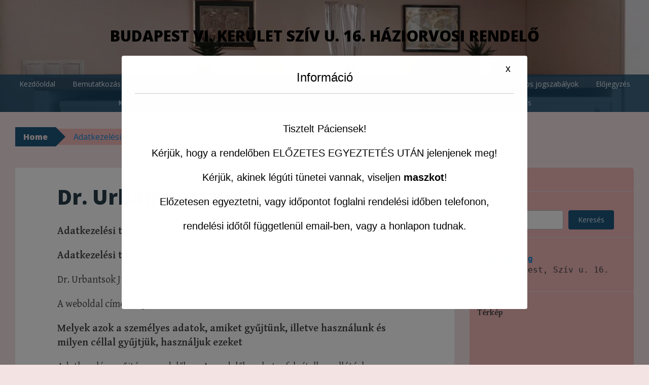

--- FILE ---
content_type: text/css
request_url: https://szivmed.hu/wp-content/uploads/maxmegamenu/style.css?ver=a73c1a
body_size: 165
content:
@charset "UTF-8";

/** THIS FILE IS AUTOMATICALLY GENERATED - DO NOT MAKE MANUAL EDITS! **/
/** Custom CSS should be added to Mega Menu > Menu Themes > Custom Styling **/

.mega-menu-last-modified-1751729250 { content: 'Saturday 5th July 2025 15:27:30 UTC'; }

.wp-block {}